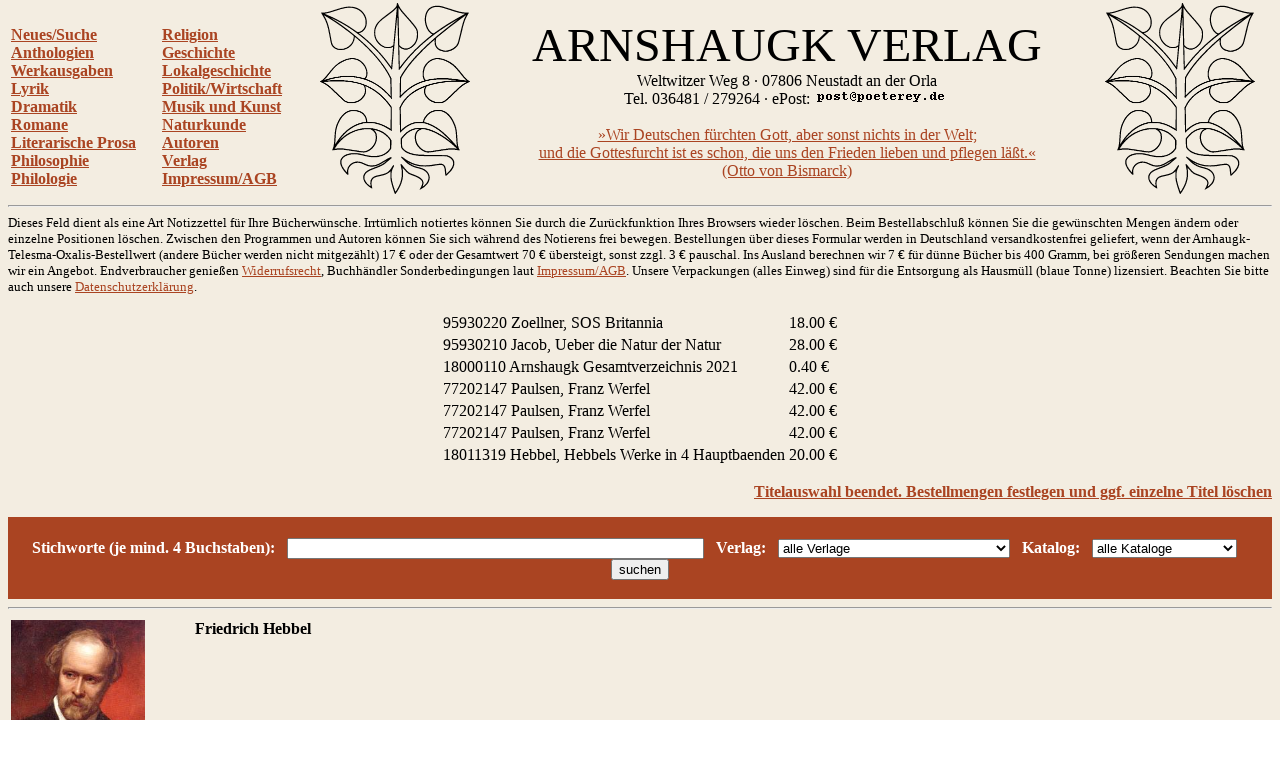

--- FILE ---
content_type: text/html
request_url: http://arnshaugk.de/index.php?v=0&x=&autor=Hebbel,%20Friedrich&wg=alle%20Kataloge&vl=alle%20Verlage&korb=;;95930220%20Zoellner,%20SOS%20Britannia%3C/td%3E%3Ctd%3E18.00;95930210%20Jacob,%20Ueber%20die%20Natur%20der%20Natur%3C/td%3E%3Ctd%3E28.00;18000110%20Arnshaugk%20Gesamtverzeichnis%202021%3C/td%3E%3Ctd%3E0.40;77202147%20Paulsen,%20Franz%20Werfel%3C/td%3E%3Ctd%3E42.00;77202147%20Paulsen,%20Franz%20Werfel%3C/td%3E%3Ctd%3E42.00;77202147%20Paulsen,%20Franz%20Werfel%3C/td%3E%3Ctd%3E42.00;18011319+Hebbel,%20Hebbels%20Werke%20in%204%20Hauptbaenden%3C/td%3E%3Ctd%3E20.00
body_size: 5815
content:
<html>
<head>
<title>Arnshaugk</title></head><body topmargin="0" leftmagin="0" rightmargin="0" background="http://www.lammla.de/back.jpg" link="#aa4422" alink="#aa4422" vlink="#aa4422"><table width="100%"><tr><td><br><b><a href="index.php?v=0&korb=;;95930220 Zoellner, SOS Britannia</td><td>18.00;95930210 Jacob, Ueber die Natur der Natur</td><td>28.00;18000110 Arnshaugk Gesamtverzeichnis 2021</td><td>0.40;77202147 Paulsen, Franz Werfel</td><td>42.00;77202147 Paulsen, Franz Werfel</td><td>42.00;77202147 Paulsen, Franz Werfel</td><td>42.00;18011319 Hebbel, Hebbels Werke in 4 Hauptbaenden</td><td>20.00">Neues/Suche</font></a><br><a href="index.php?v=2&korb=;;95930220 Zoellner, SOS Britannia</td><td>18.00;95930210 Jacob, Ueber die Natur der Natur</td><td>28.00;18000110 Arnshaugk Gesamtverzeichnis 2021</td><td>0.40;77202147 Paulsen, Franz Werfel</td><td>42.00;77202147 Paulsen, Franz Werfel</td><td>42.00;77202147 Paulsen, Franz Werfel</td><td>42.00;18011319 Hebbel, Hebbels Werke in 4 Hauptbaenden</td><td>20.00">Anthologien</font></a><br><a href="index.php?v=3&korb=;;95930220 Zoellner, SOS Britannia</td><td>18.00;95930210 Jacob, Ueber die Natur der Natur</td><td>28.00;18000110 Arnshaugk Gesamtverzeichnis 2021</td><td>0.40;77202147 Paulsen, Franz Werfel</td><td>42.00;77202147 Paulsen, Franz Werfel</td><td>42.00;77202147 Paulsen, Franz Werfel</td><td>42.00;18011319 Hebbel, Hebbels Werke in 4 Hauptbaenden</td><td>20.00">Werkausgaben</font></a><br><a href="index.php?v=4&korb=;;95930220 Zoellner, SOS Britannia</td><td>18.00;95930210 Jacob, Ueber die Natur der Natur</td><td>28.00;18000110 Arnshaugk Gesamtverzeichnis 2021</td><td>0.40;77202147 Paulsen, Franz Werfel</td><td>42.00;77202147 Paulsen, Franz Werfel</td><td>42.00;77202147 Paulsen, Franz Werfel</td><td>42.00;18011319 Hebbel, Hebbels Werke in 4 Hauptbaenden</td><td>20.00">Lyrik</font></a><br><a href="index.php?v=5&korb=;;95930220 Zoellner, SOS Britannia</td><td>18.00;95930210 Jacob, Ueber die Natur der Natur</td><td>28.00;18000110 Arnshaugk Gesamtverzeichnis 2021</td><td>0.40;77202147 Paulsen, Franz Werfel</td><td>42.00;77202147 Paulsen, Franz Werfel</td><td>42.00;77202147 Paulsen, Franz Werfel</td><td>42.00;18011319 Hebbel, Hebbels Werke in 4 Hauptbaenden</td><td>20.00">Dramatik</font></a><br><a href="index.php?v=6&korb=;;95930220 Zoellner, SOS Britannia</td><td>18.00;95930210 Jacob, Ueber die Natur der Natur</td><td>28.00;18000110 Arnshaugk Gesamtverzeichnis 2021</td><td>0.40;77202147 Paulsen, Franz Werfel</td><td>42.00;77202147 Paulsen, Franz Werfel</td><td>42.00;77202147 Paulsen, Franz Werfel</td><td>42.00;18011319 Hebbel, Hebbels Werke in 4 Hauptbaenden</td><td>20.00">Romane</font></a><br><a href="index.php?v=7&korb=;;95930220 Zoellner, SOS Britannia</td><td>18.00;95930210 Jacob, Ueber die Natur der Natur</td><td>28.00;18000110 Arnshaugk Gesamtverzeichnis 2021</td><td>0.40;77202147 Paulsen, Franz Werfel</td><td>42.00;77202147 Paulsen, Franz Werfel</td><td>42.00;77202147 Paulsen, Franz Werfel</td><td>42.00;18011319 Hebbel, Hebbels Werke in 4 Hauptbaenden</td><td>20.00">Literarische Prosa</font></a><br><a href="index.php?v=8&korb=;;95930220 Zoellner, SOS Britannia</td><td>18.00;95930210 Jacob, Ueber die Natur der Natur</td><td>28.00;18000110 Arnshaugk Gesamtverzeichnis 2021</td><td>0.40;77202147 Paulsen, Franz Werfel</td><td>42.00;77202147 Paulsen, Franz Werfel</td><td>42.00;77202147 Paulsen, Franz Werfel</td><td>42.00;18011319 Hebbel, Hebbels Werke in 4 Hauptbaenden</td><td>20.00">Philosophie</font></a><br><a href="index.php?v=9&korb=;;95930220 Zoellner, SOS Britannia</td><td>18.00;95930210 Jacob, Ueber die Natur der Natur</td><td>28.00;18000110 Arnshaugk Gesamtverzeichnis 2021</td><td>0.40;77202147 Paulsen, Franz Werfel</td><td>42.00;77202147 Paulsen, Franz Werfel</td><td>42.00;77202147 Paulsen, Franz Werfel</td><td>42.00;18011319 Hebbel, Hebbels Werke in 4 Hauptbaenden</td><td>20.00">Philologie</font></a><br></b></td><td><br><b><a href="index.php?v=10&korb=;;95930220 Zoellner, SOS Britannia</td><td>18.00;95930210 Jacob, Ueber die Natur der Natur</td><td>28.00;18000110 Arnshaugk Gesamtverzeichnis 2021</td><td>0.40;77202147 Paulsen, Franz Werfel</td><td>42.00;77202147 Paulsen, Franz Werfel</td><td>42.00;77202147 Paulsen, Franz Werfel</td><td>42.00;18011319 Hebbel, Hebbels Werke in 4 Hauptbaenden</td><td>20.00">Religion</font></a><br><a href="index.php?v=11&korb=;;95930220 Zoellner, SOS Britannia</td><td>18.00;95930210 Jacob, Ueber die Natur der Natur</td><td>28.00;18000110 Arnshaugk Gesamtverzeichnis 2021</td><td>0.40;77202147 Paulsen, Franz Werfel</td><td>42.00;77202147 Paulsen, Franz Werfel</td><td>42.00;77202147 Paulsen, Franz Werfel</td><td>42.00;18011319 Hebbel, Hebbels Werke in 4 Hauptbaenden</td><td>20.00">Geschichte</font></a><br><a href="index.php?v=12&korb=;;95930220 Zoellner, SOS Britannia</td><td>18.00;95930210 Jacob, Ueber die Natur der Natur</td><td>28.00;18000110 Arnshaugk Gesamtverzeichnis 2021</td><td>0.40;77202147 Paulsen, Franz Werfel</td><td>42.00;77202147 Paulsen, Franz Werfel</td><td>42.00;77202147 Paulsen, Franz Werfel</td><td>42.00;18011319 Hebbel, Hebbels Werke in 4 Hauptbaenden</td><td>20.00">Lokalgeschichte</font></a><br><a href="index.php?v=13&korb=;;95930220 Zoellner, SOS Britannia</td><td>18.00;95930210 Jacob, Ueber die Natur der Natur</td><td>28.00;18000110 Arnshaugk Gesamtverzeichnis 2021</td><td>0.40;77202147 Paulsen, Franz Werfel</td><td>42.00;77202147 Paulsen, Franz Werfel</td><td>42.00;77202147 Paulsen, Franz Werfel</td><td>42.00;18011319 Hebbel, Hebbels Werke in 4 Hauptbaenden</td><td>20.00">Politik/Wirtschaft</font></a><br><a href="index.php?v=14&korb=;;95930220 Zoellner, SOS Britannia</td><td>18.00;95930210 Jacob, Ueber die Natur der Natur</td><td>28.00;18000110 Arnshaugk Gesamtverzeichnis 2021</td><td>0.40;77202147 Paulsen, Franz Werfel</td><td>42.00;77202147 Paulsen, Franz Werfel</td><td>42.00;77202147 Paulsen, Franz Werfel</td><td>42.00;18011319 Hebbel, Hebbels Werke in 4 Hauptbaenden</td><td>20.00">Musik und Kunst</font></a><br><a href="index.php?v=15&korb=;;95930220 Zoellner, SOS Britannia</td><td>18.00;95930210 Jacob, Ueber die Natur der Natur</td><td>28.00;18000110 Arnshaugk Gesamtverzeichnis 2021</td><td>0.40;77202147 Paulsen, Franz Werfel</td><td>42.00;77202147 Paulsen, Franz Werfel</td><td>42.00;77202147 Paulsen, Franz Werfel</td><td>42.00;18011319 Hebbel, Hebbels Werke in 4 Hauptbaenden</td><td>20.00">Naturkunde</font></a><br><a href="index.php?v=16&korb=;;95930220 Zoellner, SOS Britannia</td><td>18.00;95930210 Jacob, Ueber die Natur der Natur</td><td>28.00;18000110 Arnshaugk Gesamtverzeichnis 2021</td><td>0.40;77202147 Paulsen, Franz Werfel</td><td>42.00;77202147 Paulsen, Franz Werfel</td><td>42.00;77202147 Paulsen, Franz Werfel</td><td>42.00;18011319 Hebbel, Hebbels Werke in 4 Hauptbaenden</td><td>20.00">Autoren</font></a><br><a href="index.php?v=17&korb=;;95930220 Zoellner, SOS Britannia</td><td>18.00;95930210 Jacob, Ueber die Natur der Natur</td><td>28.00;18000110 Arnshaugk Gesamtverzeichnis 2021</td><td>0.40;77202147 Paulsen, Franz Werfel</td><td>42.00;77202147 Paulsen, Franz Werfel</td><td>42.00;77202147 Paulsen, Franz Werfel</td><td>42.00;18011319 Hebbel, Hebbels Werke in 4 Hauptbaenden</td><td>20.00">Verlag</font></a><br><a href="index.php?v=18&korb=;;95930220 Zoellner, SOS Britannia</td><td>18.00;95930210 Jacob, Ueber die Natur der Natur</td><td>28.00;18000110 Arnshaugk Gesamtverzeichnis 2021</td><td>0.40;77202147 Paulsen, Franz Werfel</td><td>42.00;77202147 Paulsen, Franz Werfel</td><td>42.00;77202147 Paulsen, Franz Werfel</td><td>42.00;18011319 Hebbel, Hebbels Werke in 4 Hauptbaenden</td><td>20.00">Impressum/AGB</font></a><br></b></td><td align="center"><img src="linde_wappen.gif" width="150"></td><td align="center"><font size="7">ARNSHAUGK VERLAG</font><br>Weltwitzer Weg 8 &middot; 07806 Neustadt an der Orla<br>Tel. 036481 / 279264 &middot; ePost: <img src="arnmail.gif"><br><br><a href="doebbeliner.pdf">�Wir Deutschen f�rchten Gott, aber sonst nichts in der Welt;<br>und die Gottesfurcht ist es schon, die uns den Frieden lieben und pflegen l��t.�<br>(Otto von Bismarck)</a></td><td align="center"><img src="linde_wappen.gif" width="150"></td></tr></table>
<hr><small>Dieses Feld dient als eine Art Notizzettel f&uuml;r Ihre B&uuml;cherw&uuml;nsche. Irrt&uuml;mlich notiertes k&ouml;nnen Sie durch die Zur&uuml;ckfunktion Ihres Browsers wieder l&ouml;schen. Beim Bestell&shy;abschlu&szlig; k&ouml;nnen Sie die gew&uuml;nschten Mengen &auml;ndern oder einzelne Positionen l&ouml;schen. Zwischen den Programmen und Autoren k&ouml;nnen Sie sich w&auml;hrend des Notierens frei bewegen. Bestellungen &uuml;ber dieses Formular werden in Deutschland versandkostenfrei geliefert, wenn der Arnhaugk-Telesma-Oxalis-Bestellwert (andere B&uuml;cher werden nicht mitgez&auml;hlt) 17 &euro; oder der Gesamtwert 70 &euro; &uuml;bersteigt, sonst zzgl. 3 &euro; pauschal. Ins Ausland berechnen wir 7 &euro; f&uuml;r d&uuml;nne B&uuml;cher bis 400 Gramm, bei gr&ouml;&szlig;eren Sendungen machen wir ein Angebot. Endverbraucher genie&szlig;en <a href="index.php?v=19&korb=;;95930220 Zoellner, SOS Britannia</td><td>18.00;95930210 Jacob, Ueber die Natur der Natur</td><td>28.00;18000110 Arnshaugk Gesamtverzeichnis 2021</td><td>0.40;77202147 Paulsen, Franz Werfel</td><td>42.00;77202147 Paulsen, Franz Werfel</td><td>42.00;77202147 Paulsen, Franz Werfel</td><td>42.00;18011319 Hebbel, Hebbels Werke in 4 Hauptbaenden</td><td>20.00">Widerrufsrecht</a>, Buchh&auml;ndler Sonderbedingungen laut <a href="index.php?v=18&korb=;;95930220 Zoellner, SOS Britannia</td><td>18.00;95930210 Jacob, Ueber die Natur der Natur</td><td>28.00;18000110 Arnshaugk Gesamtverzeichnis 2021</td><td>0.40;77202147 Paulsen, Franz Werfel</td><td>42.00;77202147 Paulsen, Franz Werfel</td><td>42.00;77202147 Paulsen, Franz Werfel</td><td>42.00;18011319 Hebbel, Hebbels Werke in 4 Hauptbaenden</td><td>20.00">Impressum/AGB</a>. Unsere Verpackungen (alles Einweg) sind f&uuml;r die Entsor&shy;gung als Hausm&uuml;ll (blaue Tonne) lizensiert. Beachten Sie bitte auch unsere <a href="index.php?v=20&korb=;;95930220 Zoellner, SOS Britannia</td><td>18.00;95930210 Jacob, Ueber die Natur der Natur</td><td>28.00;18000110 Arnshaugk Gesamtverzeichnis 2021</td><td>0.40;77202147 Paulsen, Franz Werfel</td><td>42.00;77202147 Paulsen, Franz Werfel</td><td>42.00;77202147 Paulsen, Franz Werfel</td><td>42.00;18011319 Hebbel, Hebbels Werke in 4 Hauptbaenden</td><td>20.00">Datenschutzerkl&auml;rung</a>.<br><br></small><table align="center" width="400"><tr><td>95930220 Zoellner, SOS Britannia</td><td>18.00 &euro;</td></tr><tr><td>95930210 Jacob, Ueber die Natur der Natur</td><td>28.00 &euro;</td></tr><tr><td>18000110 Arnshaugk Gesamtverzeichnis 2021</td><td>0.40 &euro;</td></tr><tr><td>77202147 Paulsen, Franz Werfel</td><td>42.00 &euro;</td></tr><tr><td>77202147 Paulsen, Franz Werfel</td><td>42.00 &euro;</td></tr><tr><td>77202147 Paulsen, Franz Werfel</td><td>42.00 &euro;</td></tr><tr><td>18011319 Hebbel, Hebbels Werke in 4 Hauptbaenden</td><td>20.00 &euro;</td></tr></table><p align="right"><b><a href="korrektur.php?korb=;;95930220 Zoellner, SOS Britannia</td><td>18.00;95930210 Jacob, Ueber die Natur der Natur</td><td>28.00;18000110 Arnshaugk Gesamtverzeichnis 2021</td><td>0.40;77202147 Paulsen, Franz Werfel</td><td>42.00;77202147 Paulsen, Franz Werfel</td><td>42.00;77202147 Paulsen, Franz Werfel</td><td>42.00;18011319 Hebbel, Hebbels Werke in 4 Hauptbaenden</td><td>20.00">Titelauswahl beendet. Bestellmengen festlegen und ggf. einzelne Titel l&ouml;schen</a></b></p><table bgcolor="#aa4422" width="100%"><tr><td align="center"><form action="index.php" method=post><input type=hidden name="korb" value=";;95930220 Zoellner, SOS Britannia</td><td>18.00;95930210 Jacob, Ueber die Natur der Natur</td><td>28.00;18000110 Arnshaugk Gesamtverzeichnis 2021</td><td>0.40;77202147 Paulsen, Franz Werfel</td><td>42.00;77202147 Paulsen, Franz Werfel</td><td>42.00;77202147 Paulsen, Franz Werfel</td><td>42.00;18011319 Hebbel, Hebbels Werke in 4 Hauptbaenden</td><td>20.00"><input type=hidden name="v" value="0"><br><font color="white"><b>Stichworte (je mind. 4 Buchstaben):</b></font>&#160; &#160;<input type=text size="50" name="x" value="">&#160; &#160;<font color="white"><b>Verlag:</b></font>&#160; &#160;<select name="vl" size="1">
<option selected>alle Verlage
</option>
<option>Arnshaugk
</option>
<option>Akademie
</option>
<option>Alber
</option>
<option>Ansata
</option>
<option>Antaios
</option>
<option>Ares
</option>
<option>Ariston
</option>
<option>Arnshaugk
</option>
<option>Artemis & Winkler
</option>
<option>Asanger
</option>
<option>Athenaeum
</option>
<option>Auer
</option>
<option>Aufbau
</option>
<option>Bauer
</option>
<option>Bechtle
</option>
<option>Beck
</option>
<option>Beltz
</option>
<option>Benziger
</option>
<option>Berlin Verlag
</option>
<option>Bernhard & Graefe
</option>
<option>Bertelsmann
</option>
<option>Beust
</option>
<option>Birkhaeuser
</option>
<option>Bloomsbury
</option>
<option>BLV
</option>
<option>Boehlau
</option>
<option>Bohlinger
</option>
<option>Books on Demand
</option>
<option>Bouvier
</option>
<option>Brandes & Apsel
</option>
<option>Bruckmann
</option>
<option>Bublies
</option>
<option>Campus
</option>
<option>Carl Auer
</option>
<option>Castel del Monte
</option>
<option>Christians
</option>
<option>CIP Medien
</option>
<option>Deuticke
</option>
<option>Deutscher Studienverlag
</option>
<option>DGVT
</option>
<option>Diaphanes
</option>
<option>Diederichs
</option>
<option>Dietz
</option>
<option>Diogenes
</option>
<option>Don Bosco
</option>
<option>Droemer-Knaur
</option>
<option>Droste
</option>
<option>DTV
</option>
<option>DuMont
</option>
<option>DVA
</option>
<option>Echter
</option>
<option>Econ
</option>
<option>EHP
</option>
<option>Ehrenwirth
</option>
<option>Eichborn
</option>
<option>Eisenbahn
</option>
<option>Engelsdorfer
</option>
<option>Enke
</option>
<option>Espero
</option>
<option>Europa
</option>
<option>EVA
</option>
<option>Fink
</option>
<option>Fischer
</option>
<option>Fischer, Gustav
</option>
<option>Francke
</option>
<option>Gardez
</option>
<option>Gerling Akademie
</option>
<option>Gesellschaft Kulturwissenschaft
</option>
<option>Goldmann
</option>
<option>Gruenewald
</option>
<option>Gruyter
</option>
<option>Guetersloher
</option>
<option>Gutenberg
</option>
<option>Hampp
</option>
<option>Hanse Buchwerkstatt
</option>
<option>Hanser
</option>
<option>Harri Deutsch
</option>
<option>Haupt
</option>
<option>Herbig
</option>
<option>Herder
</option>
<option>Hess
</option>
<option>Heyne
</option>
<option>Hoffmann & Campe
</option>
<option>Hogrefe
</option>
<option>Huber
</option>
<option>Hugendubel
</option>
<option>Imhof
</option>
<option>Insel
</option>
<option>Jenzig
</option>
<option>Junfermann
</option>
<option>Junge Freiheit
</option>
<option>Junius
</option>
<option>Juventa
</option>
<option>Kabel
</option>
<option>Kadmos
</option>
<option>Kallmeyer
</option>
<option>Karolinger
</option>
<option>Kiepenheuer
</option>
<option>Kiepenheuer & Witsch
</option>
<option>Kindler
</option>
<option>Klett
</option>
<option>Klett-Cotta
</option>
<option>Klinkhardt
</option>
<option>Knecht
</option>
<option>Koenigsfurt
</option>
<option>Koenigshausen & Neumann
</option>
<option>Koesel
</option>
<option>Kohlhammer
</option>
<option>Kosmos
</option>
<option>Kreuz
</option>
<option>Krueger
</option>
<option>Kunstmann
</option>
<option>Lang
</option>
<option>Langen-Mueller
</option>
<option>Leske & Budrich
</option>
<option>Links
</option>
<option>List
</option>
<option>Lit
</option>
<option>Luchterhand
</option>
<option>Luebbe
</option>
<option>Manuscriptum
</option>
<option>Marix
</option>
<option>Matthes & Seitz
</option>
<option>Meiner
</option>
<option>Merve
</option>
<option>Metzler
</option>
<option>Militzke
</option>
<option>Mittelrhein. Kirchengeschichte
</option>
<option>Moderne Industrie
</option>
<option>Mueller
</option>
<option>mvg
</option>
<option>Nachtschatten
</option>
<option>Nicolai
</option>
<option>Niemeyer
</option>
<option>Nymphenburger
</option>
<option>Oldenbourg
</option>
<option>Olms
</option>
<option>Patmos
</option>
<option>Pattloch
</option>
<option>Persen
</option>
<option>Piper
</option>
<option>Plenum
</option>
<option>Prestel
</option>
<option>Primus
</option>
<option>Profil
</option>
<option>Propylaeen
</option>
<option>Psychiatrie
</option>
<option>Psychologie Verlagsunion
</option>
<option>Psychosozial
</option>
<option>Pustet
</option>
<option>Quintessenz
</option>
<option>Reclam
</option>
<option>Regin
</option>
<option>Reinhardt
</option>
<option>Reise Know-How
</option>
<option>Reprint
</option>
<option>Roderer
</option>
<option>Rowohlt
</option>
<option>Schaeffer-Poeschel
</option>
<option>Schattauer
</option>
<option>Scherz
</option>
<option>Schneider Hohengehren
</option>
<option>Schoeningh
</option>
<option>Scriptor
</option>
<option>Siedler
</option>
<option>Spektrum
</option>
<option>Springer
</option>
<option>Steinkopff
</option>
<option>Stocker
</option>
<option>Suhrkamp
</option>
<option>Sutton
</option>
<option>Telesma
</option>
<option>Teubner
</option>
<option>Theiss
</option>
<option>Thieme
</option>
<option>Thorbecke
</option>
<option>Transcript
</option>
<option>Trias
</option>
<option>Ueberreuter
</option>
<option>Ullstein
</option>
<option>Urania
</option>
<option>UTB
</option>
<option>UVK
</option>
<option>Uwe Berg
</option>
<option>VAK
</option>
<option>Vandenhoeck & Ruprecht
</option>
<option>Wagenbach
</option>
<option>Wallstein
</option>
<option>Walter
</option>
<option>Waxmann
</option>
<option>Westf. Dampfboot
</option>
<option>Wiley-VCH
</option>
<option>Winter
</option>
<option>Wissenschaftliche Buchgesellschaft
</option>
<option>Zabern
</option>
</select>&#160; &#160;<font color="white"><b>Katalog:</b></font>&#160; &#160;<select name="wg" size="1">
<option selected>alle Kataloge</option>
<option>Dramatik</option>
<option>Esoterik</option>
<option>Geschichte</option>
<option>Kinderbuch</option>
<option>Kunst</option>
<option>Literatur</option>
<option>Literaturwissenschaft</option>
<option>Lokalgeschichte</option>
<option>Lyrik</option>
<option>Mathematik</option>
<option>Medizin</option>
<option>Musik</option>
<option>Naturwissenschaften</option>
<option>P�dagogik</option>
<option>Philosophie</option>
<option>Politik</option>
<option>Psychologie</option>
<option>Recht</option>
<option>Religion</option>
<option>Soziologie</option>
<option>Technik</option>
<option>Varia</option>
<option>Wirtschaft</option>
</select>&#160; &#160;<input type=submit value="suchen"></td></tr></table><hr><table width="100%"><tr><td width="180" valign="top"><img src="http://www.poeterey.de/autoren/hebbel.jpg" width="134"></td><td valign="top"><b>Friedrich Hebbel</b></td></tr></table><table><tr><td valign="top" width="180"><img src="http://www.lammla.de/umschlag/9/95930229.jpg" width="134"</td><td valign="top"><b><a href="index.php?v=0&korb=;;95930220 Zoellner, SOS Britannia</td><td>18.00;95930210 Jacob, Ueber die Natur der Natur</td><td>28.00;18000110 Arnshaugk Gesamtverzeichnis 2021</td><td>0.40;77202147 Paulsen, Franz Werfel</td><td>42.00;77202147 Paulsen, Franz Werfel</td><td>42.00;77202147 Paulsen, Franz Werfel</td><td>42.00;18011319 Hebbel, Hebbels Werke in 4 Hauptbaenden</td><td>20.00&autor=Hebbel,%20Friedrich">Hebbel, Friedrich</a>: Demetrius. Dramenfragment.  2020. 159 S.          295 gr. ISBN 3-95930-229-0. Gb. <nobr>18,&ndash; &euro;*</nobr></b><br><br>Der Fragmentcharakter des F&uuml;nfakters &raquo;Demetrius&laquo; ist wohl als Huldigung an Schiller zu verstehen, der &uuml;ber diesem Stoffe starb und dem Hebbel in seinen dramatischen Arbeiten leblang verbunden blieb. Ungeachtet des abrupten Schlusses ist der Spannungsbogen komplett ausgef&uuml;hrt. Denkbar ist auch, da&szlig; die P&uuml;nktchen nach der letzten Szene andeuten sollen, da&szlig; die Angriffe des katholischen Westens gegen die Erben des Byzantinischen Reiches und seiner Kirche nicht enden wollen. Das viel zu wenig beachtete St&uuml;ck von Hebbel ist heute politisch hochaktuell.<table width="100%"><tr><td><b></td></tr></table><p align="right"><b><a href="index.php?v=0&x=&autor=Hebbel, Friedrich&wg=alle Kataloge&vl=alle Verlage&korb=;;95930220 Zoellner, SOS Britannia</td><td>18.00;95930210 Jacob, Ueber die Natur der Natur</td><td>28.00;18000110 Arnshaugk Gesamtverzeichnis 2021</td><td>0.40;77202147 Paulsen, Franz Werfel</td><td>42.00;77202147 Paulsen, Franz Werfel</td><td>42.00;77202147 Paulsen, Franz Werfel</td><td>42.00;18011319 Hebbel, Hebbels Werke in 4 Hauptbaenden</td><td>20.00;95930229+Hebbel, Demetrius</td><td>18.00"><nobr>Titel notieren</nobr></a></p></b></td></tr><tr><td valign="top" width="180"><img src="http://www.lammla.de/umschlag/9/94406478.jpg" width="134"</td><td valign="top"><b><a href="index.php?v=0&korb=;;95930220 Zoellner, SOS Britannia</td><td>18.00;95930210 Jacob, Ueber die Natur der Natur</td><td>28.00;18000110 Arnshaugk Gesamtverzeichnis 2021</td><td>0.40;77202147 Paulsen, Franz Werfel</td><td>42.00;77202147 Paulsen, Franz Werfel</td><td>42.00;77202147 Paulsen, Franz Werfel</td><td>42.00;18011319 Hebbel, Hebbels Werke in 4 Hauptbaenden</td><td>20.00&autor=Hennig,%20Sebastian%20(Hg.)">Hennig, Sebastian (Hg.)</a>: Das Lindenblatt. Jahresschrift f&uuml;r Sch&ouml;ne Literatur. Bd 6: Liebe.  2016. 336 S.                             346 gr. ISBN 3-944064-78-X. Kt. <nobr>14,&ndash; &euro;*</nobr></b><br><br>Ob heftige, unverhoffte oder vergebliche Liebe &ndash; das Thema bleibt ewig jung und f&uuml;r immer neue Gestaltung offen. Weil das Titelthema so ergiebig ist, stehen dieses Mal auch Lyrik- und Essayteil unter diesem Motto. Das Jubil&auml;um geht diesmal an Cervantes und Shakespeare, wobei Don Quijote und Hamlet mit den meisten Arbeiten bedacht wurden.<br>
Mit Beitr&auml;gen von Wolf von Aichelburg, Peter Anderson, Johann Felix Baldig, Michael Beleites, Peter Bickenbach, Peter Braukmann, Bettina Br&uuml;ggemann, Werner Br&uuml;ggemann, Frank B&ouml;ckelmann, Bj&ouml;rn Clemens, Reinhard Falter, Konrad Fischer, Bernd-Ingo Friedrich, Christian Erich Glowatzki, Maria Cornelia Gr&auml;fin Strachwitz, Uwe Haubenrei&szlig;er, Friedrich Hebbel, Sebastian Hennig, Alexander von Hohentramm, Gisela Hunger, Burkhard Jahn, Wolf Kalz, Wolfgang Kaufmann, Michael Klonovsky, Horst K&ouml;hler, Guido K&ouml;nig, Hans Krieger, Uwe Lammla, Baal M&uuml;ller, Janna Ney, Uwe Nolte, Alexander Martin Pfleger, Gunter Preu&szlig;, Torsten Preu&szlig;, Stefan Raile, Martin Raschke, Gisela Rein, Helmut Roewer, Hansj&ouml;rg Rothe, Siegfried Schr&ouml;der, Wolfgang Sch&uuml;hly, Georg Steiger, Eberhard Straub, Molch von Tockenburg, Ilse T&ouml;dt, Herbert Ulrich, Holger Uske, Volkmar Weiss, Marc Zoellner, Benjamin Jahn Zschocke.<table width="100%"><tr><td><b></td></tr></table><p align="right"><b><a href="index.php?v=0&x=&autor=Hebbel, Friedrich&wg=alle Kataloge&vl=alle Verlage&korb=;;95930220 Zoellner, SOS Britannia</td><td>18.00;95930210 Jacob, Ueber die Natur der Natur</td><td>28.00;18000110 Arnshaugk Gesamtverzeichnis 2021</td><td>0.40;77202147 Paulsen, Franz Werfel</td><td>42.00;77202147 Paulsen, Franz Werfel</td><td>42.00;77202147 Paulsen, Franz Werfel</td><td>42.00;18011319 Hebbel, Hebbels Werke in 4 Hauptbaenden</td><td>20.00;94406478+Hennig, Lindenblatt 6 Liebe</td><td>14.00"><nobr>Titel notieren</nobr></a></p></b></td></tr><tr><td valign="top" width="180"><img src="http://www.lammla.de/umschlag/41/41200498.jpg" width="134"</td><td valign="top"><b><a href="index.php?v=0&korb=;;95930220 Zoellner, SOS Britannia</td><td>18.00;95930210 Jacob, Ueber die Natur der Natur</td><td>28.00;18000110 Arnshaugk Gesamtverzeichnis 2021</td><td>0.40;77202147 Paulsen, Franz Werfel</td><td>42.00;77202147 Paulsen, Franz Werfel</td><td>42.00;77202147 Paulsen, Franz Werfel</td><td>42.00;18011319 Hebbel, Hebbels Werke in 4 Hauptbaenden</td><td>20.00&autor=P%F6the,%20Angelika">P&ouml;the, Angelika</a>: Carl Alexander. M&auml;zen in Weimars Silberner Zeit.  1998. IX, 500 S., 20 Abb. a. Taf.             980 gr. ISBN 3-412-00498-7. Gb. <nobr>68,&ndash; &euro;</nobr></b><br><br>Carl Alexander (1818-1901), Enkel Carl Augusts und seit 1853 Gro&szlig;herzog von Sachsen-Weimar-Eisenach, z&auml;hlte zu den wichtigsten F&ouml;rderern von Kunst, Kultur und Wissenschaft in Weimars Silbernem Zeitalter. Sein breites m&auml;zenatisches Wirken kn&uuml;pfte an das Vorbild der Weimarer Klassik an. Er f&ouml;rderte die Literatur, Kunst und Musik der Vergangenheit und Gegenwart und zog so bedeutende Pers&ouml;nlichkeiten wie Franz Liszt, Friedrich Hebbel, Fanny Lewald und Arnold B&ouml;cklin an seinen Hof. Sein Engagement ebnete den Weg zum Wiederaufbau der Wartburg und trug zur Gr&uuml;ndung zahlreicher kultureller Einrichtungen bei, die das Profil Weimars bis heute pr&auml;gen.  Zum 180. Geburtstag Carl Alexanders legt Angelika P&ouml;the die erste Monographie &uuml;ber das Leben und Wirken dieser vielschichtigen Pers&ouml;nlichkeit vor. Auf der Basis bislang unver&ouml;ffentlichter Tageb&uuml;cher und Briefe zeichnet sie ein einf&uuml;hlsames Bild des f&uuml;rstlichen M&auml;zens in einer Zeit, in der die Bedeutung der Aristokratie im Niedergang begriffen war. Das Pers&ouml;nlich-Schicksalhafte wird dabei auf dem Hintergrund der politischen und sozialen Entwicklungslinien des 19. Jahrhunderts verst&auml;ndlich.<table width="100%"><tr><td><b></td></tr></table><p align="right"><b><a href="index.php?v=0&x=&autor=Hebbel, Friedrich&wg=alle Kataloge&vl=alle Verlage&korb=;;95930220 Zoellner, SOS Britannia</td><td>18.00;95930210 Jacob, Ueber die Natur der Natur</td><td>28.00;18000110 Arnshaugk Gesamtverzeichnis 2021</td><td>0.40;77202147 Paulsen, Franz Werfel</td><td>42.00;77202147 Paulsen, Franz Werfel</td><td>42.00;77202147 Paulsen, Franz Werfel</td><td>42.00;18011319 Hebbel, Hebbels Werke in 4 Hauptbaenden</td><td>20.00;41200498+Ploethe, Carl Alexander</td><td>68.00"><nobr>Titel notieren</nobr></a></p></b></td></tr><tr><td valign="top" width="180"><img src="http://www.lammla.de/umschlag/82601/82601326.jpg" width="134"</td><td valign="top"><b><a href="index.php?v=0&korb=;;95930220 Zoellner, SOS Britannia</td><td>18.00;95930210 Jacob, Ueber die Natur der Natur</td><td>28.00;18000110 Arnshaugk Gesamtverzeichnis 2021</td><td>0.40;77202147 Paulsen, Franz Werfel</td><td>42.00;77202147 Paulsen, Franz Werfel</td><td>42.00;77202147 Paulsen, Franz Werfel</td><td>42.00;18011319 Hebbel, Hebbels Werke in 4 Hauptbaenden</td><td>20.00&autor=Stumpf,%20Andrea">Stumpf, Andrea</a>: Literarische Genealogien. Untersuchungen zum Werk Friedrich Hebbels.  1997. 168 S.      320 gr. ISBN 3-8260-1326-3. Kt. <nobr>16,&ndash; &euro;</nobr></b><br><br><table width="100%"><tr><td><b></td></tr></table><p align="right"><b><a href="index.php?v=0&x=&autor=Hebbel, Friedrich&wg=alle Kataloge&vl=alle Verlage&korb=;;95930220 Zoellner, SOS Britannia</td><td>18.00;95930210 Jacob, Ueber die Natur der Natur</td><td>28.00;18000110 Arnshaugk Gesamtverzeichnis 2021</td><td>0.40;77202147 Paulsen, Franz Werfel</td><td>42.00;77202147 Paulsen, Franz Werfel</td><td>42.00;77202147 Paulsen, Franz Werfel</td><td>42.00;18011319 Hebbel, Hebbels Werke in 4 Hauptbaenden</td><td>20.00;82601326+Stumpf, Literarische Genealogien</td><td>16.00"><nobr>Titel notieren</nobr></a></p></b></td></tr><tr><td valign="top" width="180"><img src="http://www.lammla.de/umschlag/82601/82601032.jpg" width="134"</td><td valign="top"><b><a href="index.php?v=0&korb=;;95930220 Zoellner, SOS Britannia</td><td>18.00;95930210 Jacob, Ueber die Natur der Natur</td><td>28.00;18000110 Arnshaugk Gesamtverzeichnis 2021</td><td>0.40;77202147 Paulsen, Franz Werfel</td><td>42.00;77202147 Paulsen, Franz Werfel</td><td>42.00;77202147 Paulsen, Franz Werfel</td><td>42.00;18011319 Hebbel, Hebbels Werke in 4 Hauptbaenden</td><td>20.00&autor=Michelsen,%20Peter">Michelsen, Peter</a>: Friedrich Hebbels Tageb&uuml;cher. Eine Analyse. 2.Aufl. 1995. 172 S.      274 gr. ISBN 3-8260-1032-9. Kt. <nobr>25,&ndash; &euro;</nobr></b><br><br><table width="100%"><tr><td><b></td></tr></table><p align="right"><b><a href="index.php?v=0&x=&autor=Hebbel, Friedrich&wg=alle Kataloge&vl=alle Verlage&korb=;;95930220 Zoellner, SOS Britannia</td><td>18.00;95930210 Jacob, Ueber die Natur der Natur</td><td>28.00;18000110 Arnshaugk Gesamtverzeichnis 2021</td><td>0.40;77202147 Paulsen, Franz Werfel</td><td>42.00;77202147 Paulsen, Franz Werfel</td><td>42.00;77202147 Paulsen, Franz Werfel</td><td>42.00;18011319 Hebbel, Hebbels Werke in 4 Hauptbaenden</td><td>20.00;82601032+Michelsen, Friedrich Hebbels Tagebuecher</td><td>25.00"><nobr>Titel notieren</nobr></a></p></b></td></tr><tr><td valign="top" width="180"><img src="http://www.lammla.de/umschlag/48/48410144.jpg" width="134"</td><td valign="top"><b><a href="index.php?v=0&korb=;;95930220 Zoellner, SOS Britannia</td><td>18.00;95930210 Jacob, Ueber die Natur der Natur</td><td>28.00;18000110 Arnshaugk Gesamtverzeichnis 2021</td><td>0.40;77202147 Paulsen, Franz Werfel</td><td>42.00;77202147 Paulsen, Franz Werfel</td><td>42.00;77202147 Paulsen, Franz Werfel</td><td>42.00;18011319 Hebbel, Hebbels Werke in 4 Hauptbaenden</td><td>20.00&autor=Kraft,%20Herbert">Kraft, Herbert</a>: Poesie der Idee. Die tragische Dichtung Friedrich Hebbels. Habil.-Schr. 1971. VII, 320 S.   495 gr. ISBN 3-484-10144-X. Kt. <nobr>38,&ndash; &euro;</nobr></b><br><br><table width="100%"><tr><td><b></td></tr></table><p align="right"><b><a href="index.php?v=0&x=&autor=Hebbel, Friedrich&wg=alle Kataloge&vl=alle Verlage&korb=;;95930220 Zoellner, SOS Britannia</td><td>18.00;95930210 Jacob, Ueber die Natur der Natur</td><td>28.00;18000110 Arnshaugk Gesamtverzeichnis 2021</td><td>0.40;77202147 Paulsen, Franz Werfel</td><td>42.00;77202147 Paulsen, Franz Werfel</td><td>42.00;77202147 Paulsen, Franz Werfel</td><td>42.00;18011319 Hebbel, Hebbels Werke in 4 Hauptbaenden</td><td>20.00;48410144+Kraft, Poesie der Idee</td><td>38.00"><nobr>Titel notieren</nobr></a></p></b></td></tr></table><br><br><br><br><br></font></body>
</html>